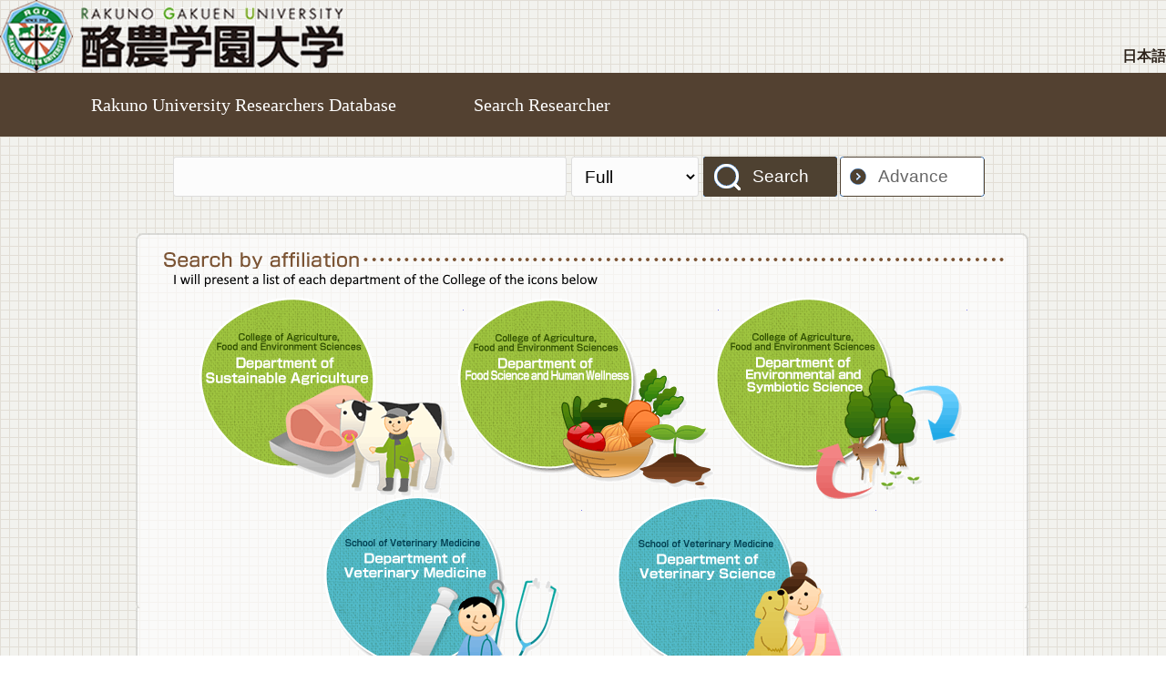

--- FILE ---
content_type: text/html;charset=UTF-8
request_url: http://souran.rakuno.ac.jp/search/index.html;jsessionid=05274E12B407A6ECA144223DF1F7C058?lang=en
body_size: 19281
content:
<!DOCTYPE html PUBLIC "-//W3C//DTD XHTML 1.0 Transitional//EN" "http://www.w3.org/TR/xhtml1/DTD/xhtml1-transitional.dtd">
<html>
    <head><script type="text/javascript" src="./wicket/resource/org.apache.wicket.resource.JQueryResourceReference/jquery/jquery-1.12.4.min-ver-4F252523D4AF0B478C810C2547A63E19.js"></script>
<script type="text/javascript" src="./wicket/resource/org.apache.wicket.ajax.AbstractDefaultAjaxBehavior/res/js/wicket-event-jquery.min-ver-F9895CC8E65D4CD054E8B64B9196385E.js"></script>
<script type="text/javascript" src="./wicket/resource/org.apache.wicket.ajax.AbstractDefaultAjaxBehavior/res/js/wicket-ajax-jquery.min-ver-5A00F2783FA172481F8A178E6C4F30A6.js"></script>
<script type="text/javascript" id="wicket-ajax-base-url">
/*<![CDATA[*/
Wicket.Ajax.baseUrl="index.html?lang=en";
/*]]>*/
</script>

        <meta http-equiv="Content-Type" content="text/html; charset=UTF-8"/>
        <meta http-equiv="Content-Language" content="en">
        <meta name="google" content="notranslate">
<!--    //tandd
        //20171228-->
        <link rel="shortcut icon" href="../rdsystem/image/favicon.ico" type="image/x-icon"></link>
        <title>Faculty Directory | Rakuno Gakuen University </title>
        
            <link rel="stylesheet" type="text/css" href="./css/base.css"/>
            <script src="./js/jquery-1.11.1.js" type="text/javascript"></script> 
            <script src="./js/iepngfix_tilebg.js" type="text/javascript" charset="utf-8" onclick="window.location.href = &#039;./js/iepngfix_tilebg.js&#039;;return false;"></script> 
            <!--Use for mobile screen-->
            <script src="./js/tether.min.js"></script>
            <script src="./js/sp/bootstrap.min.js" type="text/javascript"></script> 
        
        
        <script type="text/javascript">
/*<![CDATA[*/

            function clearAll() {
                $("[name$=':editPanel:input-box:text']").val("");
                $("[name$=':editPanel:input-box:item-selection-list']").val("");
            }
        
/*]]>*/
</script>
    <link rel="stylesheet" type="text/css" href="css/template1/reset.css" />
<link rel="stylesheet" type="text/css" href="css/template1/template.css" />
<script type="text/javascript" src="css/template1/custom.js"></script>
<link rel="stylesheet" type="text/css" href="./css/template1/base_en.css" />
<link rel="stylesheet" type="text/css" href="./css/base_en.css" />
<script type="text/javascript" >
/*<![CDATA[*/
Wicket.Event.add(window, "domready", function(event) { 
Wicket.Ajax.ajax({"u":"./;jsessionid=8ECB03C7AEC455202828A4463A32BECA?0-1.IBehaviorListener.0-tabs-tabs~container-tabs-0-link&lang=en","e":"click","c":"id1"});;
Wicket.Event.publish(Wicket.Event.Topic.AJAX_HANDLERS_BOUND);
;});
/*]]>*/
</script>
</head>
    <body id="en" class="top"> 
        
        <!--//tandd //20180223-->
        
        <!--////-->
        
        
        <div id="SearchTopPage">
            <div id="bodyArea">
                <div class="headerGroup">
                    <div>
            <div id="headerArea" class="clearfix">
                <div class="private-header" style="background-color:#ffc;width:100%;text-align:center;"></div>
                <div class="topmenu ja">
                    <h3><a href="../search/index.html?lang=en&amp;template=template1"><img src="../rdsystem/image/univlog.jpg" alt="MF研究者総覧"/></a></h3>
                    <div class="utilityBlock">
                        <ul class="clearfix">
                            <li class="ja"><a href="./;jsessionid=8ECB03C7AEC455202828A4463A32BECA?0-1.ILinkListener-header~panel-toJA&amp;lang=en" class="off">日本語</a></li>
                            <li class="en" style="display:none;"><a href="./;jsessionid=8ECB03C7AEC455202828A4463A32BECA?0-1.ILinkListener-header~panel-toEN&amp;lang=en" class="on">English</a></li>
                        </ul>
                    </div>
                    <div class="sp-nav-block" style="display: none;"> <!--Just use for mobile screen-->
                        <img class="nav-block-img" data-toggle="modal" data-target="#navi-block-modal"/>
                    </div>
                </div>
                
                <div class="header-link">
                    <a href="" title=""></a>
                </div>
                
                <div class="title">Rakuno University Researchers Database</div>
            </div>
            <hr />
        </div>
                </div>
                <div class="global-panel-private"></div>                              
                <div class="tabpanel" id="id2">
<div class="tab-row">
<ul>
	<li class="tab0 selected last"><a href="./;jsessionid=8ECB03C7AEC455202828A4463A32BECA?0-1.ILinkListener-tabs-tabs~container-tabs-0-link&amp;lang=en" id="id1"><span>Search Researcher</span></a></li>
</ul>
</div>
<div class="tab-panel">
<!--    <br/>
    tabbed panelsearch object is: <p wicket:id="ssSearchObject"></p>
    <br/>-->
        <span>

    <div id="topicPathBox" style="display:none">
        
    </div>     

    <a href="./;jsessionid=8ECB03C7AEC455202828A4463A32BECA?0-1.ILinkListener-tabs-panel-global~panel-lnkTitle&amp;lang=en" id="tab_title_link"><p>Search Researcher</p></a>

    <form class="free-search-form" id="id3" method="post" action="./;jsessionid=8ECB03C7AEC455202828A4463A32BECA?0-1.IFormSubmitListener-tabs-panel-global~panel-free~search~form&amp;lang=en"><div style="width:0px;height:0px;position:absolute;left:-100px;top:-100px;overflow:hidden"><input type="hidden" name="id3_hf_0" id="id3_hf_0" /></div>
        <div class="globalForm clearfix">
            <div class="search-box">
                <input name="search-keyword" type="text" class="full-text" value="" maxlength="200"/>
                <select class="search-type" name="optionSearch">
<option selected="selected" value="0">Full</option>
<option value="1">Researcher</option>
<option value="2">Author</option>
</select>
                <button class="search" type="submit" name="mFreeword" lang="en">Search</button>
                <input type="hidden" name="lng" value="en" />
                <span class="icon2"><a href="#advance" lang="en" data-toggle="modal" data-target="#search-detail-form">Advance</a></span> 
                <!--<span class="icon2"><a href="#advance" lang="en">Advance</a></span>-->
            </div>            
        </div>

        

        <!--<label class="concurrent" wicket:id="lblConcurrently"><input type="checkbox" wicket:id="cbxConcurrently"/><a href="#" style="text-decoration: none" wicket:id="aConcurrently">Concurrently</a></label>-->
        <!--//tandd //20180328 //兼務の改善-->
        <div class="link-list">
            <ul class="p1">
                <li class="clearfix l1 group_0">
                    <div class="box"><a href="./;jsessionid=8ECB03C7AEC455202828A4463A32BECA?0-1.ILinkListener-tabs-panel-global~panel-free~search~form-global~criteria-bigPanel-0-bigLink&amp;lang=en" lang="ja"><p>College of Agriculture,Food and Environment Sciences, Department of Sustainable Agriculture</p></a></div>
                    <div id="sidenav0" class="sidenav">
                        <a class="closebtn" style="display: none" onclick="closeNav(0)">x</a>
                        <div class='nav-group'>
                            
                        </div>
                    </div>
                </li><li class="clearfix l1 group_1">
                    <div class="box"><a href="./;jsessionid=8ECB03C7AEC455202828A4463A32BECA?0-1.ILinkListener-tabs-panel-global~panel-free~search~form-global~criteria-bigPanel-1-bigLink&amp;lang=en" lang="ja"><p>College of Agriculture,Food and Environment Sciences, Department of Food Science and Human Wellness</p></a></div>
                    <div id="sidenav1" class="sidenav">
                        <a class="closebtn" style="display: none" onclick="closeNav(1)">x</a>
                        <div class='nav-group'>
                            
                        </div>
                    </div>
                </li><li class="clearfix l1 group_2">
                    <div class="box"><a href="./;jsessionid=8ECB03C7AEC455202828A4463A32BECA?0-1.ILinkListener-tabs-panel-global~panel-free~search~form-global~criteria-bigPanel-2-bigLink&amp;lang=en" lang="ja"><p>College of Agriculture,Food and Environment Sciences, Department of Environmental and Symbiotic Science</p></a></div>
                    <div id="sidenav2" class="sidenav">
                        <a class="closebtn" style="display: none" onclick="closeNav(2)">x</a>
                        <div class='nav-group'>
                            
                        </div>
                    </div>
                </li><li class="clearfix l1 group_3">
                    <div class="box"><a href="./;jsessionid=8ECB03C7AEC455202828A4463A32BECA?0-1.ILinkListener-tabs-panel-global~panel-free~search~form-global~criteria-bigPanel-3-bigLink&amp;lang=en" lang="ja"><p>School of Veterinary Medicine, Department of Veterinary Medicine</p></a></div>
                    <div id="sidenav3" class="sidenav">
                        <a class="closebtn" style="display: none" onclick="closeNav(3)">x</a>
                        <div class='nav-group'>
                            
                        </div>
                    </div>
                </li><li class="clearfix l1 group_4">
                    <div class="box"><a href="./;jsessionid=8ECB03C7AEC455202828A4463A32BECA?0-1.ILinkListener-tabs-panel-global~panel-free~search~form-global~criteria-bigPanel-4-bigLink&amp;lang=en" lang="ja"><p>School of Veterinary Medicine, Department of Veterinary Science</p></a></div>
                    <div id="sidenav4" class="sidenav">
                        <a class="closebtn" style="display: none" onclick="closeNav(4)">x</a>
                        <div class='nav-group'>
                            
                        </div>
                    </div>
                </li>
            </ul>
        </div>
    </form>

    

    <div class="notify-form notify-form-middle">
        <div class="notify-area-middle">
            <div><h2 class="t-h2"><img src="common/img/top/en/t-title02.gif" alt="Search by research area"></h2><br /><ul class="t-btn2"><br />    <li><a href="result.html?rf=Informatics&hl=en"><img src="common/img/top/en/t-btn-2-1.gif" alt="Informatics"></a></li><br />    <li><a href="result.html?rf=Environmentology&hl=en"><img src="common/img/top/en/t-btn-2-2.gif" alt="Environmentology"></a></li><br />    <li><a href="result.html?rf=Interdisciplinary%20area&hl=en"><img src="common/img/top/en/t-btn-2-3.gif" alt="Interdisciplinary area"></a></li><br />    <li><a href="result.html?rf=Humanities&hl=en"><img src="common/img/top/en/t-btn-2-4.gif" alt="Humanities"></a></li><br />    <li><a href="result.html?rf=Social%20science&hl=en"><img src="common/img/top/en/t-btn-2-5.gif" alt="Social science"></a></li><br />    <li><a href="result.html?rf=Physical%20science&hl=en"><img src="common/img/top/en/t-btn-2-6.gif" alt="Physical science"></a></li><br />    <li><a href="result.html?rf=Engineering&hl=en"><img src="common/img/top/en/t-btn-2-7.gif" alt="Engineering"></a></li><br />    <li><a href="result.html?rf=Biology&hl=en"><img src="common/img/top/en/t-btn-2-8.gif" alt="Biology"></a></li><br />    <li><a href="result.html?rf=Agricultural%20science&hl=en"><img src="common/img/top/en/t-btn-2-9.gif" alt="Agricultural science"></a></li><br />    <li><a href="result.html?rf=Medical%20science&hl=en"><img src="common/img/top/en/t-btn-2-10.gif" alt="Medical science"></a></li><br /></ul></div>
        </div>
    </div>

    <div class="toDown">
        <a href="#advance"></a>
    </div>

    <div class="modal fade" id="search-detail-form">
        <form id="advance" class="en modal-dialog" action="result.html" method="get">
            
            <br/>
            <div class="clearfix modal-content">
                <button type="button" style="display: none;" class="close sp-close-advance-form" data-dismiss="modal">&times;</button> <!--Just use for mobile-->
                <div class="globalLabel"></div>
                <div class="globalForm2">
                    <h2>Advance Search</h2>
                    <div>
                        <table class="data-table table">
                            
                                

            <tr id="id4" class="null ">
                <th width="35%"><span>Name</span></th>
                <td width="65%">
                    <span class="error"></span>
<!--                    <textarea cols="30" rows="1" class="text"  wicket:id="text" style="width: 100%; resize: none" maxlength="200"></textarea>-->
                    <input type="text" cols="30" class="" maxlength="200" value="" name="name" rows="1" resize="none"/>
                    <span class="ex"></span>
                    
                </td>
            </tr>
            
        
                            
                                

            <tr id="id5" class="null ">
                <th width="35%"><span>Author</span></th>
                <td width="65%">
                    <span class="error"></span>
<!--                    <textarea cols="30" rows="1" class="text"  wicket:id="text" style="width: 100%; resize: none" maxlength="200"></textarea>-->
                    <input type="text" cols="30" class="" maxlength="200" value="" name="author" rows="1" resize="none"/>
                    <span class="ex"></span>
                    
                </td>
            </tr>
            
        
                            
                                
            <tr id="id6" class="null ">
                <th width="35%"><span>Position</span><span class="error"></span></th>
                <td width="65%">
                  <select name="ps" class="">
<option selected="selected" value=""></option>
<option selected="selected" value=""></option>
<option value="associate professor">associate professor</option>
<option value="assistant professor ">assistant professor </option>
<option value="instructor ">instructor </option>
<option value="other academic">other academic</option>
<option value="officer">officer</option>
</select>
                  <span class="ex"></span>
                  
                </td>
            </tr>
        
                            
                                
            <tr id="id7" class="null ">
                <th width="35%"><span>Affiliation</span><span class="error"></span></th>
                <td width="65%">
                  <select name="affiliation" class="">
<option selected="selected" value=""></option>
<option selected="selected" value=""></option>
<option value="College of Agriculture,Food and Environment Sciences, Department of Sustainable Agriculture">College of Agriculture,Food and Environment Sciences, Department of Sustainable Agriculture</option>
<option value="College of Agriculture,Food and Environment Sciences, Department of Food Science and Human Wellness">College of Agriculture,Food and Environment Sciences, Department of Food Science and Human Wellness</option>
<option value="College of Agriculture,Food and Environment Sciences, Department of Environmental and Symbiotic Science">College of Agriculture,Food and Environment Sciences, Department of Environmental and Symbiotic Science</option>
<option value="School of Veterinary Medicine, Department of Veterinary Medicine">School of Veterinary Medicine, Department of Veterinary Medicine</option>
<option value="School of Veterinary Medicine, Department of Veterinary Science">School of Veterinary Medicine, Department of Veterinary Science</option>
<option value="Uncategorized">Uncategorized</option>
<option value="College of Agriculture,Food and Environment Sciences">College of Agriculture,Food and Environment Sciences</option>
<option value="School of Veterinary Medicine">School of Veterinary Medicine</option>
</select>
                  <span class="ex"></span>
                  
                </td>
            </tr>
        
                            
                                

            <tr id="id8" class="null ">
                <th width="35%"><span>Research Field</span></th>
                <td width="65%">
                    <span class="error"></span>
<!--                    <textarea cols="30" rows="1" class="text"  wicket:id="text" style="width: 100%; resize: none" maxlength="200"></textarea>-->
                    <input type="text" cols="30" class="" maxlength="200" value="" name="rf" rows="1" resize="none"/>
                    <span class="ex"></span>
                    
                </td>
            </tr>
            
        
                            
                        </table>
                    </div>
                    <div class="submit">
                        <a href="./;jsessionid=8ECB03C7AEC455202828A4463A32BECA?0-1.ILinkListener-tabs-panel-global~panel-advance~form-reset&amp;lang=en#advance" class="rsBtn" type="reset" onclick="clearAll();" lang="en">Reset</a>
                        <button class="search" type="submit" name="mAdvance" lang="en">Search</button>
                    </div>
                </div>
            </div>
        </form>
    </div>

    

    <div class="toTop">
        <a href="#top"></a>
    </div>

</span>
</div>
</div>

                <div class="contentGroupBottom"></div>
                <div class="footer-group">
            <div id="footerArea">
                <!--dieudv-->
                <!--20170614-->
                <!--modal class will be used when mobile mode-->
                <div class="modal fade" id="navi-block-modal">
                    <div class="modal-dialog">
                        <div class="naviBlock modal-content">
                            <button type="button" class="close sp-close-navi-block" style="display: none;" data-dismiss="modal">&times;</button> <!--Just use for Mobile-->
                            <ul>
                                <li><a href="">Top Page</a></li>
                                <li><a href=""></a></li>
                                <li><a href="">Contact Us</a></li>
                            </ul>
                        </div>
                    </div> <!--naviBlock end-->
                </div>
                <div class="sp-mobile-pc-link-switcher" style="display: none;"> <!--Use for mobile screen-->
                    <a href="#">
                        <img id="pc-link-switch"/>
                    </a>
                </div> <!--sp-mobile-pc-link-switcher end-->
                <div class="creditBlock">
                    <p class="copy">
                        Copyright © MEDIA FUSION Co.,Ltd. All rights reserved.
                    </p>
                </div>
            </div> <!-- footerArea end-->
        </div>
            </div>
        </div>
    </body>
</html>
